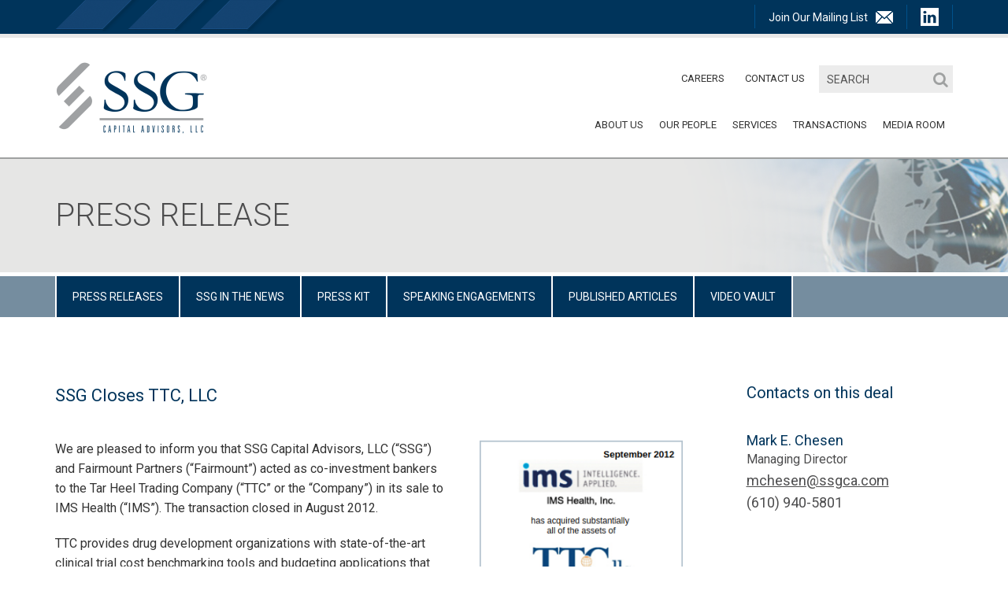

--- FILE ---
content_type: text/html; charset=UTF-8
request_url: https://www.ssgca.com/press-release/ssg-closes-ttc-llc/
body_size: 3980
content:
<!doctype html><html lang="en-US"><head><meta charset="UTF-8"><meta name="viewport" content="width=device-width, initial-scale=1"><link rel="profile" href="https://gmpg.org/xfn/11"><link media="all" href="https://www.ssgca.com/wp-content/cache/autoptimize/css/autoptimize_9e11ec82b6a286e6728cb956088da634.css" rel="stylesheet"><title>SSG Closes TTC, LLC &#8211; SSG Capital Advisors, LLC</title><meta name='robots' content='max-image-preview:large' /><link rel="alternate" type="application/rss+xml" title="SSG Capital Advisors, LLC &raquo; Feed" href="https://www.ssgca.com/feed/" /><link rel="https://api.w.org/" href="https://www.ssgca.com/wp-json/" /><link rel="canonical" href="https://www.ssgca.com/press-release/ssg-closes-ttc-llc/" /><link rel="alternate" title="oEmbed (JSON)" type="application/json+oembed" href="https://www.ssgca.com/wp-json/oembed/1.0/embed?url=https%3A%2F%2Fwww.ssgca.com%2Fpress-release%2Fssg-closes-ttc-llc%2F" /><link rel="alternate" title="oEmbed (XML)" type="text/xml+oembed" href="https://www.ssgca.com/wp-json/oembed/1.0/embed?url=https%3A%2F%2Fwww.ssgca.com%2Fpress-release%2Fssg-closes-ttc-llc%2F&#038;format=xml" /><link rel="icon" href="https://www.ssgca.com/wp-content/uploads/2020/11/favicon-91x150.png" sizes="32x32" /><link rel="icon" href="https://www.ssgca.com/wp-content/uploads/2020/11/favicon.png" sizes="192x192" /><link rel="apple-touch-icon" href="https://www.ssgca.com/wp-content/uploads/2020/11/favicon.png" /><meta name="msapplication-TileImage" content="https://www.ssgca.com/wp-content/uploads/2020/11/favicon.png" /></head><body data-rsssl=1 class="press-release-template-default single single-press-release postid-1377"><header class="header"><div class="header-top"><div class="container"><div class="topbar"><ul><li><a target="_blank" href="https://ssgca.com/join-ssg-email-list/"><span>Join Our Mailing List</span><img src="https://www.ssgca.com/wp-content/themes/ssgca/images/icon-mail.png" alt="Mail icon"></a></li><li><a target="_blank" href="https://www.linkedin.com/company/ssg-capital-advisors-llc"><img src="https://www.ssgca.com/wp-content/themes/ssgca/images/icon-linkedin.png" alt="Linkedin icon"></a></li></ul></div></div></div><div class="header-main"><div class="container"><div class="row"><div class="col-sm-3 col-md-2 col-lg-3 header-logo"><div class="logo"> <a href="https://www.ssgca.com"> <img src="https://www.ssgca.com/wp-content/uploads/2020/03/SSG_Logo.png" alt="SSGCA Logo" style="max-width:195px!important;"> </a></div></div><div class="col-sm-9 col-md-10 col-lg-9 header-nav"><div class="m-menu"> <span></span> <span></span> <span></span></div><div class="header-right"><div class="right-top"><div class="search-box"><form class="search-form" action="https://www.ssgca.com/" method="get"> <input type="text" name="s" class="h-search" id="search" placeholder="SEARCH" /> <button type="submit" class="h-submit"> <i class="fa fa-search"></i> </button></form></div><div class="small-navbar"><div class="menu-top-sub-menu-container"><ul id="menu-top-sub-menu" class="nav"><li id="menu-item-4893" class="menu-item menu-item-type-post_type menu-item-object-page menu-item-4893"><a href="https://www.ssgca.com/our-people/">Our People</a></li><li id="menu-item-3619" class="menu-item menu-item-type-post_type menu-item-object-page menu-item-3619"><a href="https://www.ssgca.com/careers/">Careers</a></li><li id="menu-item-3616" class="menu-item menu-item-type-post_type menu-item-object-page menu-item-3616"><a href="https://www.ssgca.com/contact_us/">Contact Us</a></li></ul></div></div></div><nav class="navbar"><div class="menu-top-menu-container"><ul id="menu-top-menu" class="nav"><li id="menu-item-68" class="menu-item menu-item-type-custom menu-item-object-custom menu-item-has-children menu-item-68"><a href="https://www.ssgca.com/about_us/">ABOUT US</a><ul class="sub-menu"><li id="menu-item-69" class="menu-item menu-item-type-post_type menu-item-object-page menu-item-69"><a href="https://www.ssgca.com/about_us/">About Us</a></li><li id="menu-item-72" class="menu-item menu-item-type-post_type menu-item-object-page menu-item-72"><a href="https://www.ssgca.com/history/">History</a></li><li id="menu-item-71" class="menu-item menu-item-type-post_type menu-item-object-page menu-item-71"><a href="https://www.ssgca.com/our-approach/">Our Approach</a></li></ul></li><li id="menu-item-75" class="menu-item menu-item-type-post_type menu-item-object-page menu-item-75"><a href="https://www.ssgca.com/our-people/">Our People</a></li><li id="menu-item-76" class="menu-item menu-item-type-custom menu-item-object-custom menu-item-has-children menu-item-76"><a href="https://www.ssgca.com/investment_banking_services/">SERVICES</a><ul class="sub-menu"><li id="menu-item-81" class="menu-item menu-item-type-post_type menu-item-object-page menu-item-81"><a href="https://www.ssgca.com/mergers_acquisitions/">Mergers &#038; Acquisitions</a></li><li id="menu-item-80" class="menu-item menu-item-type-post_type menu-item-object-page menu-item-80"><a href="https://www.ssgca.com/private_placement/">Private Placements</a></li><li id="menu-item-79" class="menu-item menu-item-type-post_type menu-item-object-page menu-item-79"><a href="https://www.ssgca.com/financial_restructurings/">Financial Restructurings</a></li><li id="menu-item-78" class="menu-item menu-item-type-post_type menu-item-object-page menu-item-78"><a href="https://www.ssgca.com/valuations/">Valuations</a></li></ul></li><li id="menu-item-83" class="menu-item menu-item-type-post_type menu-item-object-page menu-item-83"><a href="https://www.ssgca.com/client_transactions/">TRANSACTIONS</a></li><li id="menu-item-84" class="menu-item menu-item-type-custom menu-item-object-custom menu-item-has-children menu-item-84"><a href="https://www.ssgca.com/press_releases/">MEDIA ROOM</a><ul class="sub-menu"><li id="menu-item-90" class="menu-item menu-item-type-post_type menu-item-object-page menu-item-90"><a href="https://www.ssgca.com/press_releases/">Press Releases</a></li><li id="menu-item-89" class="menu-item menu-item-type-post_type menu-item-object-page current_page_parent menu-item-89"><a href="https://www.ssgca.com/news/">SSG in the News</a></li><li id="menu-item-88" class="menu-item menu-item-type-post_type menu-item-object-page menu-item-88"><a href="https://www.ssgca.com/press-kit/">Press Kit</a></li><li id="menu-item-87" class="menu-item menu-item-type-post_type menu-item-object-page menu-item-87"><a href="https://www.ssgca.com/speaking_engagements/">Speaking Engagements</a></li><li id="menu-item-86" class="menu-item menu-item-type-post_type menu-item-object-page menu-item-86"><a href="https://www.ssgca.com/published_articles/">Published Articles</a></li><li id="menu-item-85" class="menu-item menu-item-type-post_type menu-item-object-page menu-item-85"><a href="https://www.ssgca.com/video-vault/">Video Vault</a></li></ul></li></ul></div></nav></div></div></div></div></div></header><section class="main-content"><div class="inner-banner"><div class="container"><h2>Press Release</h2></div></div><div class="secondary-nav"><div class="container"><div class="menu-media-room-menu-container"><ul id="menu-media-room-menu" class="menu"><li id="menu-item-265" class="menu-item menu-item-type-post_type menu-item-object-page menu-item-265"><a href="https://www.ssgca.com/press_releases/">Press Releases</a></li><li id="menu-item-266" class="menu-item menu-item-type-post_type menu-item-object-page current_page_parent menu-item-266"><a href="https://www.ssgca.com/news/">SSG in the News</a></li><li id="menu-item-270" class="menu-item menu-item-type-post_type menu-item-object-page menu-item-270"><a href="https://www.ssgca.com/press-kit/">Press Kit</a></li><li id="menu-item-269" class="menu-item menu-item-type-post_type menu-item-object-page menu-item-269"><a href="https://www.ssgca.com/speaking_engagements/">Speaking Engagements</a></li><li id="menu-item-268" class="menu-item menu-item-type-post_type menu-item-object-page menu-item-268"><a href="https://www.ssgca.com/published_articles/">Published Articles</a></li><li id="menu-item-267" class="menu-item menu-item-type-post_type menu-item-object-page menu-item-267"><a href="https://www.ssgca.com/video-vault/">Video Vault</a></li></ul></div></div></div><div class="inner-content-section two-column"><div class="container"><div class="row"><div class="col-sm-7 col-md-8 col-lg-9"><div class="left-content wow fadeInUp"><div class="article-detail-row"><h4>SSG Closes TTC, LLC</h4><div class="article-dec"> <img class="press-ft-img" src="https://www.ssgca.com/wp-content/uploads/2018/08/SSG-Closes-TTC.png" alt="press-release-featured-image"><p>We are pleased to inform you that SSG Capital Advisors, LLC (&#8220;SSG&#8221;) and Fairmount Partners (&#8220;Fairmount&#8221;) acted as co-investment bankers to the Tar Heel Trading Company (&#8220;TTC&#8221; or the &#8220;Company&#8221;) in its sale to IMS Health (&#8220;IMS&#8221;). The transaction closed in August 2012.</p><p>TTC provides drug development organizations with state-of-the-art clinical trial cost benchmarking tools and budgeting applications that are critical to achieving more cost-effective clinical trials. TTC provides its subscribers, consisting of pharmaceutical, biotechnology and medical device companies, as well as clinical research organizations, with access to the most comprehensive set of structured clinical trial cost benchmarking data available in the market. TTC&#8217;s data enable subscribers to review and compare their respective clinical trial requirements and budgets against similar, final negotiated clinical trial cost components and budgets for clinical trials conducted by industry peers.</p><p>TTC is a highly profitable, privately held business and retained SSG and Fairmount to facilitate the exploration of its strategic alternatives, including the sale of the Company. After receiving a strong reception from both strategic and financial investors, TTC was acquired by IMS, a leading provider of information, services and technology for the healthcare industry. IMS plans to integrate its evidence-based, anonymized patient and treatment outcomes insights with TTC&#8217;s comprehensive cost data drawn from organizations that conduct nearly 80% of all commercial clinical studies. The transaction provides TTC with strategic resources to support its growth initiatives and allows TTC&#8217;s owner the opportunity to pursue other business initiatives.</p><p>If you would like to learn more about SSG or inquire about the TTC transaction, please contact one of the SSG deal team members.</p><p>About SSG Capital Advisors, LLC<br /> SSG Capital Advisors, LLC (&#8220;SSG&#8221;) is a leading independent boutique investment bank that assists middle market companies, as well as their stakeholders, in completing healthy and special situation transactions. As a specialist in mergers and acquisitions, financial advisory, capital raises, financial restructurings and complex valuations, we offer the expertise our clients need in today&#8217;s complex and fast-moving financial markets. As a partner-owned firm with a clear focus, we offer the personal attention of our senior partners, entrepreneurial spirit and agility in the marketplace that middle-market businesses require. Since 2001, SSG has successfully completed over 200 investment banking assignments on behalf of clients in North America and Europe.</p></div></div></div></div><div class="col-sm-5 col-md-4 col-lg-3 sidebar wow fadeInUp"><div class="sidebar-team"><div class="sidebar-team-info article-widget"><h4>Contacts on this deal</h4><ul class="sidebar_team_list"><li><a href="https://www.ssgca.com/our_people/mark-e-chesen/"><h5>Mark E. Chesen</h5><span>Managing Director</span></a><a class="t_email" href="mailto:mchesen@ssgca.com">mchesen@ssgca.com</a><a class="t_phone" href="tel:(610) 940-5801">(610) 940-5801</a></li></ul></div></div></div></div></div></div></section><footer class="footer"><div class="container"><div class="footer-nav"><div class="row"><div class="col-sm-6 col-md-3 footer-col"><section id="text-6" class="widget widget_text"><div class="textwidget"><p>Copyright 2025.<br /> SSG Capital Advisors, LLC.</p><p>All Rights Reserved</p><p>Securities offered through SSG Capital Advisors, LLC.<br /> <a href="http://www.sipc.org/"><u>Member SIPC</u></a> | <a href="http://www.finra.org/"><u>Member FINRA</u></a>, all other transactions effectuated through SSG Advisors LLC</p><p>Check the background of this investment professional on <a href="https://brokercheck.finra.org/firm/summary/150750" target="_blank" rel="noopener"><u>FINRA&#8217;s BrokerCheck</u> »</a></p></div></section></div><div class="col-sm-6 col-md-3 footer-col"><section id="text-7" class="widget widget_text"><h6 class="widget-title">Philadelphia</h6><div class="textwidget"><address>300 Barr Harbor Drive, Suite 420<br /> West Conshohocken, PA<br /> 19428</p> </address></div></section></div><div class="col-sm-6 col-md-3 footer-col"><section id="text-8" class="widget widget_text"><h6 class="widget-title">&nbsp;</h6><div class="textwidget"><p>Phone: <a href="tel:(610) 940-1094">(610) 940-1094</a><br /> Fax: <a href="tel:(610) 940-4719">(610) 940-4719</a></p></div></section></div><div class="col-sm-6 col-md-4 footer-m"><section id="nav_menu-2" class="widget widget_nav_menu"><h6 class="widget-title">Sitemap</h6><div class="menu-sitemap-footer-menu-container"><ul id="menu-sitemap-footer-menu" class="menu"><li id="menu-item-112" class="menu-item menu-item-type-post_type menu-item-object-page menu-item-home menu-item-112"><a href="https://www.ssgca.com/">Home</a></li><li id="menu-item-113" class="menu-item menu-item-type-post_type menu-item-object-page menu-item-113"><a href="https://www.ssgca.com/about_us/">About</a></li><li id="menu-item-114" class="menu-item menu-item-type-post_type menu-item-object-page menu-item-114"><a href="https://www.ssgca.com/our-people/">Our People</a></li><li id="menu-item-386" class="menu-item menu-item-type-post_type menu-item-object-page menu-item-386"><a href="https://www.ssgca.com/investment_banking_services/">Investment Banking Services</a></li><li id="menu-item-116" class="menu-item menu-item-type-post_type menu-item-object-page menu-item-116"><a href="https://www.ssgca.com/client_transactions/">Client Transactions</a></li><li id="menu-item-3669" class="menu-item menu-item-type-post_type menu-item-object-page menu-item-3669"><a href="https://www.ssgca.com/press_releases/">Media Room</a></li><li id="menu-item-118" class="menu-item menu-item-type-post_type menu-item-object-page menu-item-118"><a href="https://www.ssgca.com/contact_us/">Contact Us</a></li><li id="menu-item-3668" class="menu-item menu-item-type-post_type menu-item-object-page menu-item-3668"><a href="https://www.ssgca.com/careers/">Careers</a></li><li id="menu-item-3667" class="menu-item menu-item-type-post_type menu-item-object-page menu-item-3667"><a href="https://www.ssgca.com/disclosures/">Disclosures</a></li></ul></div></section></div></div></div></div></footer> <script type="text/javascript" src="https://www.ssgca.com/wp-includes/js/dist/hooks.min.js?ver=4d63a3d491d11ffd8ac6" id="wp-hooks-js"></script> <script type="text/javascript" src="https://www.ssgca.com/wp-includes/js/dist/i18n.min.js?ver=5e580eb46a90c2b997e6" id="wp-i18n-js"></script> <script type="text/javascript" id="wp-i18n-js-after">wp.i18n.setLocaleData( { 'text direction\u0004ltr': [ 'ltr' ] } );</script> <script type="text/javascript" id="contact-form-7-js-before">var wpcf7 = {
    "api": {
        "root": "https:\/\/www.ssgca.com\/wp-json\/",
        "namespace": "contact-form-7\/v1"
    },
    "cached": 1
};</script> <script type="text/javascript" src="https://www.google.com/recaptcha/api.js?render=6LcLlK4UAAAAAHvItCerMUffuPdT4LNt2zAK9NnN&amp;ver=3.0" id="google-recaptcha-js"></script> <script type="text/javascript" src="https://www.ssgca.com/wp-includes/js/dist/vendor/wp-polyfill.min.js?ver=3.15.0" id="wp-polyfill-js"></script> <script type="text/javascript" id="wpcf7-recaptcha-js-before">var wpcf7_recaptcha = {
    "sitekey": "6LcLlK4UAAAAAHvItCerMUffuPdT4LNt2zAK9NnN",
    "actions": {
        "homepage": "homepage",
        "contactform": "contactform"
    }
};</script> <script defer src="https://www.ssgca.com/wp-content/cache/autoptimize/js/autoptimize_b50f73779dda7383606fc15f495c3d34.js"></script></body></html><!-- Cache Enabler by KeyCDN @ Thu, 22 Jan 2026 14:37:48 GMT (https-index.html) -->

--- FILE ---
content_type: text/html; charset=utf-8
request_url: https://www.google.com/recaptcha/api2/anchor?ar=1&k=6LcLlK4UAAAAAHvItCerMUffuPdT4LNt2zAK9NnN&co=aHR0cHM6Ly93d3cuc3NnY2EuY29tOjQ0Mw..&hl=en&v=PoyoqOPhxBO7pBk68S4YbpHZ&size=invisible&anchor-ms=20000&execute-ms=30000&cb=k5nnl4l3e4n
body_size: 48628
content:
<!DOCTYPE HTML><html dir="ltr" lang="en"><head><meta http-equiv="Content-Type" content="text/html; charset=UTF-8">
<meta http-equiv="X-UA-Compatible" content="IE=edge">
<title>reCAPTCHA</title>
<style type="text/css">
/* cyrillic-ext */
@font-face {
  font-family: 'Roboto';
  font-style: normal;
  font-weight: 400;
  font-stretch: 100%;
  src: url(//fonts.gstatic.com/s/roboto/v48/KFO7CnqEu92Fr1ME7kSn66aGLdTylUAMa3GUBHMdazTgWw.woff2) format('woff2');
  unicode-range: U+0460-052F, U+1C80-1C8A, U+20B4, U+2DE0-2DFF, U+A640-A69F, U+FE2E-FE2F;
}
/* cyrillic */
@font-face {
  font-family: 'Roboto';
  font-style: normal;
  font-weight: 400;
  font-stretch: 100%;
  src: url(//fonts.gstatic.com/s/roboto/v48/KFO7CnqEu92Fr1ME7kSn66aGLdTylUAMa3iUBHMdazTgWw.woff2) format('woff2');
  unicode-range: U+0301, U+0400-045F, U+0490-0491, U+04B0-04B1, U+2116;
}
/* greek-ext */
@font-face {
  font-family: 'Roboto';
  font-style: normal;
  font-weight: 400;
  font-stretch: 100%;
  src: url(//fonts.gstatic.com/s/roboto/v48/KFO7CnqEu92Fr1ME7kSn66aGLdTylUAMa3CUBHMdazTgWw.woff2) format('woff2');
  unicode-range: U+1F00-1FFF;
}
/* greek */
@font-face {
  font-family: 'Roboto';
  font-style: normal;
  font-weight: 400;
  font-stretch: 100%;
  src: url(//fonts.gstatic.com/s/roboto/v48/KFO7CnqEu92Fr1ME7kSn66aGLdTylUAMa3-UBHMdazTgWw.woff2) format('woff2');
  unicode-range: U+0370-0377, U+037A-037F, U+0384-038A, U+038C, U+038E-03A1, U+03A3-03FF;
}
/* math */
@font-face {
  font-family: 'Roboto';
  font-style: normal;
  font-weight: 400;
  font-stretch: 100%;
  src: url(//fonts.gstatic.com/s/roboto/v48/KFO7CnqEu92Fr1ME7kSn66aGLdTylUAMawCUBHMdazTgWw.woff2) format('woff2');
  unicode-range: U+0302-0303, U+0305, U+0307-0308, U+0310, U+0312, U+0315, U+031A, U+0326-0327, U+032C, U+032F-0330, U+0332-0333, U+0338, U+033A, U+0346, U+034D, U+0391-03A1, U+03A3-03A9, U+03B1-03C9, U+03D1, U+03D5-03D6, U+03F0-03F1, U+03F4-03F5, U+2016-2017, U+2034-2038, U+203C, U+2040, U+2043, U+2047, U+2050, U+2057, U+205F, U+2070-2071, U+2074-208E, U+2090-209C, U+20D0-20DC, U+20E1, U+20E5-20EF, U+2100-2112, U+2114-2115, U+2117-2121, U+2123-214F, U+2190, U+2192, U+2194-21AE, U+21B0-21E5, U+21F1-21F2, U+21F4-2211, U+2213-2214, U+2216-22FF, U+2308-230B, U+2310, U+2319, U+231C-2321, U+2336-237A, U+237C, U+2395, U+239B-23B7, U+23D0, U+23DC-23E1, U+2474-2475, U+25AF, U+25B3, U+25B7, U+25BD, U+25C1, U+25CA, U+25CC, U+25FB, U+266D-266F, U+27C0-27FF, U+2900-2AFF, U+2B0E-2B11, U+2B30-2B4C, U+2BFE, U+3030, U+FF5B, U+FF5D, U+1D400-1D7FF, U+1EE00-1EEFF;
}
/* symbols */
@font-face {
  font-family: 'Roboto';
  font-style: normal;
  font-weight: 400;
  font-stretch: 100%;
  src: url(//fonts.gstatic.com/s/roboto/v48/KFO7CnqEu92Fr1ME7kSn66aGLdTylUAMaxKUBHMdazTgWw.woff2) format('woff2');
  unicode-range: U+0001-000C, U+000E-001F, U+007F-009F, U+20DD-20E0, U+20E2-20E4, U+2150-218F, U+2190, U+2192, U+2194-2199, U+21AF, U+21E6-21F0, U+21F3, U+2218-2219, U+2299, U+22C4-22C6, U+2300-243F, U+2440-244A, U+2460-24FF, U+25A0-27BF, U+2800-28FF, U+2921-2922, U+2981, U+29BF, U+29EB, U+2B00-2BFF, U+4DC0-4DFF, U+FFF9-FFFB, U+10140-1018E, U+10190-1019C, U+101A0, U+101D0-101FD, U+102E0-102FB, U+10E60-10E7E, U+1D2C0-1D2D3, U+1D2E0-1D37F, U+1F000-1F0FF, U+1F100-1F1AD, U+1F1E6-1F1FF, U+1F30D-1F30F, U+1F315, U+1F31C, U+1F31E, U+1F320-1F32C, U+1F336, U+1F378, U+1F37D, U+1F382, U+1F393-1F39F, U+1F3A7-1F3A8, U+1F3AC-1F3AF, U+1F3C2, U+1F3C4-1F3C6, U+1F3CA-1F3CE, U+1F3D4-1F3E0, U+1F3ED, U+1F3F1-1F3F3, U+1F3F5-1F3F7, U+1F408, U+1F415, U+1F41F, U+1F426, U+1F43F, U+1F441-1F442, U+1F444, U+1F446-1F449, U+1F44C-1F44E, U+1F453, U+1F46A, U+1F47D, U+1F4A3, U+1F4B0, U+1F4B3, U+1F4B9, U+1F4BB, U+1F4BF, U+1F4C8-1F4CB, U+1F4D6, U+1F4DA, U+1F4DF, U+1F4E3-1F4E6, U+1F4EA-1F4ED, U+1F4F7, U+1F4F9-1F4FB, U+1F4FD-1F4FE, U+1F503, U+1F507-1F50B, U+1F50D, U+1F512-1F513, U+1F53E-1F54A, U+1F54F-1F5FA, U+1F610, U+1F650-1F67F, U+1F687, U+1F68D, U+1F691, U+1F694, U+1F698, U+1F6AD, U+1F6B2, U+1F6B9-1F6BA, U+1F6BC, U+1F6C6-1F6CF, U+1F6D3-1F6D7, U+1F6E0-1F6EA, U+1F6F0-1F6F3, U+1F6F7-1F6FC, U+1F700-1F7FF, U+1F800-1F80B, U+1F810-1F847, U+1F850-1F859, U+1F860-1F887, U+1F890-1F8AD, U+1F8B0-1F8BB, U+1F8C0-1F8C1, U+1F900-1F90B, U+1F93B, U+1F946, U+1F984, U+1F996, U+1F9E9, U+1FA00-1FA6F, U+1FA70-1FA7C, U+1FA80-1FA89, U+1FA8F-1FAC6, U+1FACE-1FADC, U+1FADF-1FAE9, U+1FAF0-1FAF8, U+1FB00-1FBFF;
}
/* vietnamese */
@font-face {
  font-family: 'Roboto';
  font-style: normal;
  font-weight: 400;
  font-stretch: 100%;
  src: url(//fonts.gstatic.com/s/roboto/v48/KFO7CnqEu92Fr1ME7kSn66aGLdTylUAMa3OUBHMdazTgWw.woff2) format('woff2');
  unicode-range: U+0102-0103, U+0110-0111, U+0128-0129, U+0168-0169, U+01A0-01A1, U+01AF-01B0, U+0300-0301, U+0303-0304, U+0308-0309, U+0323, U+0329, U+1EA0-1EF9, U+20AB;
}
/* latin-ext */
@font-face {
  font-family: 'Roboto';
  font-style: normal;
  font-weight: 400;
  font-stretch: 100%;
  src: url(//fonts.gstatic.com/s/roboto/v48/KFO7CnqEu92Fr1ME7kSn66aGLdTylUAMa3KUBHMdazTgWw.woff2) format('woff2');
  unicode-range: U+0100-02BA, U+02BD-02C5, U+02C7-02CC, U+02CE-02D7, U+02DD-02FF, U+0304, U+0308, U+0329, U+1D00-1DBF, U+1E00-1E9F, U+1EF2-1EFF, U+2020, U+20A0-20AB, U+20AD-20C0, U+2113, U+2C60-2C7F, U+A720-A7FF;
}
/* latin */
@font-face {
  font-family: 'Roboto';
  font-style: normal;
  font-weight: 400;
  font-stretch: 100%;
  src: url(//fonts.gstatic.com/s/roboto/v48/KFO7CnqEu92Fr1ME7kSn66aGLdTylUAMa3yUBHMdazQ.woff2) format('woff2');
  unicode-range: U+0000-00FF, U+0131, U+0152-0153, U+02BB-02BC, U+02C6, U+02DA, U+02DC, U+0304, U+0308, U+0329, U+2000-206F, U+20AC, U+2122, U+2191, U+2193, U+2212, U+2215, U+FEFF, U+FFFD;
}
/* cyrillic-ext */
@font-face {
  font-family: 'Roboto';
  font-style: normal;
  font-weight: 500;
  font-stretch: 100%;
  src: url(//fonts.gstatic.com/s/roboto/v48/KFO7CnqEu92Fr1ME7kSn66aGLdTylUAMa3GUBHMdazTgWw.woff2) format('woff2');
  unicode-range: U+0460-052F, U+1C80-1C8A, U+20B4, U+2DE0-2DFF, U+A640-A69F, U+FE2E-FE2F;
}
/* cyrillic */
@font-face {
  font-family: 'Roboto';
  font-style: normal;
  font-weight: 500;
  font-stretch: 100%;
  src: url(//fonts.gstatic.com/s/roboto/v48/KFO7CnqEu92Fr1ME7kSn66aGLdTylUAMa3iUBHMdazTgWw.woff2) format('woff2');
  unicode-range: U+0301, U+0400-045F, U+0490-0491, U+04B0-04B1, U+2116;
}
/* greek-ext */
@font-face {
  font-family: 'Roboto';
  font-style: normal;
  font-weight: 500;
  font-stretch: 100%;
  src: url(//fonts.gstatic.com/s/roboto/v48/KFO7CnqEu92Fr1ME7kSn66aGLdTylUAMa3CUBHMdazTgWw.woff2) format('woff2');
  unicode-range: U+1F00-1FFF;
}
/* greek */
@font-face {
  font-family: 'Roboto';
  font-style: normal;
  font-weight: 500;
  font-stretch: 100%;
  src: url(//fonts.gstatic.com/s/roboto/v48/KFO7CnqEu92Fr1ME7kSn66aGLdTylUAMa3-UBHMdazTgWw.woff2) format('woff2');
  unicode-range: U+0370-0377, U+037A-037F, U+0384-038A, U+038C, U+038E-03A1, U+03A3-03FF;
}
/* math */
@font-face {
  font-family: 'Roboto';
  font-style: normal;
  font-weight: 500;
  font-stretch: 100%;
  src: url(//fonts.gstatic.com/s/roboto/v48/KFO7CnqEu92Fr1ME7kSn66aGLdTylUAMawCUBHMdazTgWw.woff2) format('woff2');
  unicode-range: U+0302-0303, U+0305, U+0307-0308, U+0310, U+0312, U+0315, U+031A, U+0326-0327, U+032C, U+032F-0330, U+0332-0333, U+0338, U+033A, U+0346, U+034D, U+0391-03A1, U+03A3-03A9, U+03B1-03C9, U+03D1, U+03D5-03D6, U+03F0-03F1, U+03F4-03F5, U+2016-2017, U+2034-2038, U+203C, U+2040, U+2043, U+2047, U+2050, U+2057, U+205F, U+2070-2071, U+2074-208E, U+2090-209C, U+20D0-20DC, U+20E1, U+20E5-20EF, U+2100-2112, U+2114-2115, U+2117-2121, U+2123-214F, U+2190, U+2192, U+2194-21AE, U+21B0-21E5, U+21F1-21F2, U+21F4-2211, U+2213-2214, U+2216-22FF, U+2308-230B, U+2310, U+2319, U+231C-2321, U+2336-237A, U+237C, U+2395, U+239B-23B7, U+23D0, U+23DC-23E1, U+2474-2475, U+25AF, U+25B3, U+25B7, U+25BD, U+25C1, U+25CA, U+25CC, U+25FB, U+266D-266F, U+27C0-27FF, U+2900-2AFF, U+2B0E-2B11, U+2B30-2B4C, U+2BFE, U+3030, U+FF5B, U+FF5D, U+1D400-1D7FF, U+1EE00-1EEFF;
}
/* symbols */
@font-face {
  font-family: 'Roboto';
  font-style: normal;
  font-weight: 500;
  font-stretch: 100%;
  src: url(//fonts.gstatic.com/s/roboto/v48/KFO7CnqEu92Fr1ME7kSn66aGLdTylUAMaxKUBHMdazTgWw.woff2) format('woff2');
  unicode-range: U+0001-000C, U+000E-001F, U+007F-009F, U+20DD-20E0, U+20E2-20E4, U+2150-218F, U+2190, U+2192, U+2194-2199, U+21AF, U+21E6-21F0, U+21F3, U+2218-2219, U+2299, U+22C4-22C6, U+2300-243F, U+2440-244A, U+2460-24FF, U+25A0-27BF, U+2800-28FF, U+2921-2922, U+2981, U+29BF, U+29EB, U+2B00-2BFF, U+4DC0-4DFF, U+FFF9-FFFB, U+10140-1018E, U+10190-1019C, U+101A0, U+101D0-101FD, U+102E0-102FB, U+10E60-10E7E, U+1D2C0-1D2D3, U+1D2E0-1D37F, U+1F000-1F0FF, U+1F100-1F1AD, U+1F1E6-1F1FF, U+1F30D-1F30F, U+1F315, U+1F31C, U+1F31E, U+1F320-1F32C, U+1F336, U+1F378, U+1F37D, U+1F382, U+1F393-1F39F, U+1F3A7-1F3A8, U+1F3AC-1F3AF, U+1F3C2, U+1F3C4-1F3C6, U+1F3CA-1F3CE, U+1F3D4-1F3E0, U+1F3ED, U+1F3F1-1F3F3, U+1F3F5-1F3F7, U+1F408, U+1F415, U+1F41F, U+1F426, U+1F43F, U+1F441-1F442, U+1F444, U+1F446-1F449, U+1F44C-1F44E, U+1F453, U+1F46A, U+1F47D, U+1F4A3, U+1F4B0, U+1F4B3, U+1F4B9, U+1F4BB, U+1F4BF, U+1F4C8-1F4CB, U+1F4D6, U+1F4DA, U+1F4DF, U+1F4E3-1F4E6, U+1F4EA-1F4ED, U+1F4F7, U+1F4F9-1F4FB, U+1F4FD-1F4FE, U+1F503, U+1F507-1F50B, U+1F50D, U+1F512-1F513, U+1F53E-1F54A, U+1F54F-1F5FA, U+1F610, U+1F650-1F67F, U+1F687, U+1F68D, U+1F691, U+1F694, U+1F698, U+1F6AD, U+1F6B2, U+1F6B9-1F6BA, U+1F6BC, U+1F6C6-1F6CF, U+1F6D3-1F6D7, U+1F6E0-1F6EA, U+1F6F0-1F6F3, U+1F6F7-1F6FC, U+1F700-1F7FF, U+1F800-1F80B, U+1F810-1F847, U+1F850-1F859, U+1F860-1F887, U+1F890-1F8AD, U+1F8B0-1F8BB, U+1F8C0-1F8C1, U+1F900-1F90B, U+1F93B, U+1F946, U+1F984, U+1F996, U+1F9E9, U+1FA00-1FA6F, U+1FA70-1FA7C, U+1FA80-1FA89, U+1FA8F-1FAC6, U+1FACE-1FADC, U+1FADF-1FAE9, U+1FAF0-1FAF8, U+1FB00-1FBFF;
}
/* vietnamese */
@font-face {
  font-family: 'Roboto';
  font-style: normal;
  font-weight: 500;
  font-stretch: 100%;
  src: url(//fonts.gstatic.com/s/roboto/v48/KFO7CnqEu92Fr1ME7kSn66aGLdTylUAMa3OUBHMdazTgWw.woff2) format('woff2');
  unicode-range: U+0102-0103, U+0110-0111, U+0128-0129, U+0168-0169, U+01A0-01A1, U+01AF-01B0, U+0300-0301, U+0303-0304, U+0308-0309, U+0323, U+0329, U+1EA0-1EF9, U+20AB;
}
/* latin-ext */
@font-face {
  font-family: 'Roboto';
  font-style: normal;
  font-weight: 500;
  font-stretch: 100%;
  src: url(//fonts.gstatic.com/s/roboto/v48/KFO7CnqEu92Fr1ME7kSn66aGLdTylUAMa3KUBHMdazTgWw.woff2) format('woff2');
  unicode-range: U+0100-02BA, U+02BD-02C5, U+02C7-02CC, U+02CE-02D7, U+02DD-02FF, U+0304, U+0308, U+0329, U+1D00-1DBF, U+1E00-1E9F, U+1EF2-1EFF, U+2020, U+20A0-20AB, U+20AD-20C0, U+2113, U+2C60-2C7F, U+A720-A7FF;
}
/* latin */
@font-face {
  font-family: 'Roboto';
  font-style: normal;
  font-weight: 500;
  font-stretch: 100%;
  src: url(//fonts.gstatic.com/s/roboto/v48/KFO7CnqEu92Fr1ME7kSn66aGLdTylUAMa3yUBHMdazQ.woff2) format('woff2');
  unicode-range: U+0000-00FF, U+0131, U+0152-0153, U+02BB-02BC, U+02C6, U+02DA, U+02DC, U+0304, U+0308, U+0329, U+2000-206F, U+20AC, U+2122, U+2191, U+2193, U+2212, U+2215, U+FEFF, U+FFFD;
}
/* cyrillic-ext */
@font-face {
  font-family: 'Roboto';
  font-style: normal;
  font-weight: 900;
  font-stretch: 100%;
  src: url(//fonts.gstatic.com/s/roboto/v48/KFO7CnqEu92Fr1ME7kSn66aGLdTylUAMa3GUBHMdazTgWw.woff2) format('woff2');
  unicode-range: U+0460-052F, U+1C80-1C8A, U+20B4, U+2DE0-2DFF, U+A640-A69F, U+FE2E-FE2F;
}
/* cyrillic */
@font-face {
  font-family: 'Roboto';
  font-style: normal;
  font-weight: 900;
  font-stretch: 100%;
  src: url(//fonts.gstatic.com/s/roboto/v48/KFO7CnqEu92Fr1ME7kSn66aGLdTylUAMa3iUBHMdazTgWw.woff2) format('woff2');
  unicode-range: U+0301, U+0400-045F, U+0490-0491, U+04B0-04B1, U+2116;
}
/* greek-ext */
@font-face {
  font-family: 'Roboto';
  font-style: normal;
  font-weight: 900;
  font-stretch: 100%;
  src: url(//fonts.gstatic.com/s/roboto/v48/KFO7CnqEu92Fr1ME7kSn66aGLdTylUAMa3CUBHMdazTgWw.woff2) format('woff2');
  unicode-range: U+1F00-1FFF;
}
/* greek */
@font-face {
  font-family: 'Roboto';
  font-style: normal;
  font-weight: 900;
  font-stretch: 100%;
  src: url(//fonts.gstatic.com/s/roboto/v48/KFO7CnqEu92Fr1ME7kSn66aGLdTylUAMa3-UBHMdazTgWw.woff2) format('woff2');
  unicode-range: U+0370-0377, U+037A-037F, U+0384-038A, U+038C, U+038E-03A1, U+03A3-03FF;
}
/* math */
@font-face {
  font-family: 'Roboto';
  font-style: normal;
  font-weight: 900;
  font-stretch: 100%;
  src: url(//fonts.gstatic.com/s/roboto/v48/KFO7CnqEu92Fr1ME7kSn66aGLdTylUAMawCUBHMdazTgWw.woff2) format('woff2');
  unicode-range: U+0302-0303, U+0305, U+0307-0308, U+0310, U+0312, U+0315, U+031A, U+0326-0327, U+032C, U+032F-0330, U+0332-0333, U+0338, U+033A, U+0346, U+034D, U+0391-03A1, U+03A3-03A9, U+03B1-03C9, U+03D1, U+03D5-03D6, U+03F0-03F1, U+03F4-03F5, U+2016-2017, U+2034-2038, U+203C, U+2040, U+2043, U+2047, U+2050, U+2057, U+205F, U+2070-2071, U+2074-208E, U+2090-209C, U+20D0-20DC, U+20E1, U+20E5-20EF, U+2100-2112, U+2114-2115, U+2117-2121, U+2123-214F, U+2190, U+2192, U+2194-21AE, U+21B0-21E5, U+21F1-21F2, U+21F4-2211, U+2213-2214, U+2216-22FF, U+2308-230B, U+2310, U+2319, U+231C-2321, U+2336-237A, U+237C, U+2395, U+239B-23B7, U+23D0, U+23DC-23E1, U+2474-2475, U+25AF, U+25B3, U+25B7, U+25BD, U+25C1, U+25CA, U+25CC, U+25FB, U+266D-266F, U+27C0-27FF, U+2900-2AFF, U+2B0E-2B11, U+2B30-2B4C, U+2BFE, U+3030, U+FF5B, U+FF5D, U+1D400-1D7FF, U+1EE00-1EEFF;
}
/* symbols */
@font-face {
  font-family: 'Roboto';
  font-style: normal;
  font-weight: 900;
  font-stretch: 100%;
  src: url(//fonts.gstatic.com/s/roboto/v48/KFO7CnqEu92Fr1ME7kSn66aGLdTylUAMaxKUBHMdazTgWw.woff2) format('woff2');
  unicode-range: U+0001-000C, U+000E-001F, U+007F-009F, U+20DD-20E0, U+20E2-20E4, U+2150-218F, U+2190, U+2192, U+2194-2199, U+21AF, U+21E6-21F0, U+21F3, U+2218-2219, U+2299, U+22C4-22C6, U+2300-243F, U+2440-244A, U+2460-24FF, U+25A0-27BF, U+2800-28FF, U+2921-2922, U+2981, U+29BF, U+29EB, U+2B00-2BFF, U+4DC0-4DFF, U+FFF9-FFFB, U+10140-1018E, U+10190-1019C, U+101A0, U+101D0-101FD, U+102E0-102FB, U+10E60-10E7E, U+1D2C0-1D2D3, U+1D2E0-1D37F, U+1F000-1F0FF, U+1F100-1F1AD, U+1F1E6-1F1FF, U+1F30D-1F30F, U+1F315, U+1F31C, U+1F31E, U+1F320-1F32C, U+1F336, U+1F378, U+1F37D, U+1F382, U+1F393-1F39F, U+1F3A7-1F3A8, U+1F3AC-1F3AF, U+1F3C2, U+1F3C4-1F3C6, U+1F3CA-1F3CE, U+1F3D4-1F3E0, U+1F3ED, U+1F3F1-1F3F3, U+1F3F5-1F3F7, U+1F408, U+1F415, U+1F41F, U+1F426, U+1F43F, U+1F441-1F442, U+1F444, U+1F446-1F449, U+1F44C-1F44E, U+1F453, U+1F46A, U+1F47D, U+1F4A3, U+1F4B0, U+1F4B3, U+1F4B9, U+1F4BB, U+1F4BF, U+1F4C8-1F4CB, U+1F4D6, U+1F4DA, U+1F4DF, U+1F4E3-1F4E6, U+1F4EA-1F4ED, U+1F4F7, U+1F4F9-1F4FB, U+1F4FD-1F4FE, U+1F503, U+1F507-1F50B, U+1F50D, U+1F512-1F513, U+1F53E-1F54A, U+1F54F-1F5FA, U+1F610, U+1F650-1F67F, U+1F687, U+1F68D, U+1F691, U+1F694, U+1F698, U+1F6AD, U+1F6B2, U+1F6B9-1F6BA, U+1F6BC, U+1F6C6-1F6CF, U+1F6D3-1F6D7, U+1F6E0-1F6EA, U+1F6F0-1F6F3, U+1F6F7-1F6FC, U+1F700-1F7FF, U+1F800-1F80B, U+1F810-1F847, U+1F850-1F859, U+1F860-1F887, U+1F890-1F8AD, U+1F8B0-1F8BB, U+1F8C0-1F8C1, U+1F900-1F90B, U+1F93B, U+1F946, U+1F984, U+1F996, U+1F9E9, U+1FA00-1FA6F, U+1FA70-1FA7C, U+1FA80-1FA89, U+1FA8F-1FAC6, U+1FACE-1FADC, U+1FADF-1FAE9, U+1FAF0-1FAF8, U+1FB00-1FBFF;
}
/* vietnamese */
@font-face {
  font-family: 'Roboto';
  font-style: normal;
  font-weight: 900;
  font-stretch: 100%;
  src: url(//fonts.gstatic.com/s/roboto/v48/KFO7CnqEu92Fr1ME7kSn66aGLdTylUAMa3OUBHMdazTgWw.woff2) format('woff2');
  unicode-range: U+0102-0103, U+0110-0111, U+0128-0129, U+0168-0169, U+01A0-01A1, U+01AF-01B0, U+0300-0301, U+0303-0304, U+0308-0309, U+0323, U+0329, U+1EA0-1EF9, U+20AB;
}
/* latin-ext */
@font-face {
  font-family: 'Roboto';
  font-style: normal;
  font-weight: 900;
  font-stretch: 100%;
  src: url(//fonts.gstatic.com/s/roboto/v48/KFO7CnqEu92Fr1ME7kSn66aGLdTylUAMa3KUBHMdazTgWw.woff2) format('woff2');
  unicode-range: U+0100-02BA, U+02BD-02C5, U+02C7-02CC, U+02CE-02D7, U+02DD-02FF, U+0304, U+0308, U+0329, U+1D00-1DBF, U+1E00-1E9F, U+1EF2-1EFF, U+2020, U+20A0-20AB, U+20AD-20C0, U+2113, U+2C60-2C7F, U+A720-A7FF;
}
/* latin */
@font-face {
  font-family: 'Roboto';
  font-style: normal;
  font-weight: 900;
  font-stretch: 100%;
  src: url(//fonts.gstatic.com/s/roboto/v48/KFO7CnqEu92Fr1ME7kSn66aGLdTylUAMa3yUBHMdazQ.woff2) format('woff2');
  unicode-range: U+0000-00FF, U+0131, U+0152-0153, U+02BB-02BC, U+02C6, U+02DA, U+02DC, U+0304, U+0308, U+0329, U+2000-206F, U+20AC, U+2122, U+2191, U+2193, U+2212, U+2215, U+FEFF, U+FFFD;
}

</style>
<link rel="stylesheet" type="text/css" href="https://www.gstatic.com/recaptcha/releases/PoyoqOPhxBO7pBk68S4YbpHZ/styles__ltr.css">
<script nonce="9s66lSohmIQefSmMPsYS0Q" type="text/javascript">window['__recaptcha_api'] = 'https://www.google.com/recaptcha/api2/';</script>
<script type="text/javascript" src="https://www.gstatic.com/recaptcha/releases/PoyoqOPhxBO7pBk68S4YbpHZ/recaptcha__en.js" nonce="9s66lSohmIQefSmMPsYS0Q">
      
    </script></head>
<body><div id="rc-anchor-alert" class="rc-anchor-alert"></div>
<input type="hidden" id="recaptcha-token" value="[base64]">
<script type="text/javascript" nonce="9s66lSohmIQefSmMPsYS0Q">
      recaptcha.anchor.Main.init("[\x22ainput\x22,[\x22bgdata\x22,\x22\x22,\[base64]/[base64]/[base64]/ZyhXLGgpOnEoW04sMjEsbF0sVywwKSxoKSxmYWxzZSxmYWxzZSl9Y2F0Y2goayl7RygzNTgsVyk/[base64]/[base64]/[base64]/[base64]/[base64]/[base64]/[base64]/bmV3IEJbT10oRFswXSk6dz09Mj9uZXcgQltPXShEWzBdLERbMV0pOnc9PTM/bmV3IEJbT10oRFswXSxEWzFdLERbMl0pOnc9PTQ/[base64]/[base64]/[base64]/[base64]/[base64]\\u003d\x22,\[base64]\\u003d\\u003d\x22,\x22JMKcWhbDh8OEwoNTw6slEsOZFzrDghPCrxoyw60qw67Du8Kcw6zCsWIRB3BuUMOqGsO/K8Okw6TDhSl/wqHCmMO/SR8jdcOAesOYwpbDssOSLBfDpMKyw4Qww6E+WyjDisKefQ/ChnxQw47CjMKEbcKpwqnCjV8Qw7nDpcKGCsO8BsOYwpAKOnnCky81d0hLwrTCrSQmIMKAw4LCiDjDkMOXwok0Dw3Ci1vCm8O3wp9wElRTwpkgQW7CnA/CvsObUzsQwqrDiggtXk8YeXMGWxzDly99w5E7w6RdIcK+w5ZofMOOdsK9woRpw6o3cwBmw7zDvndgw5V5OcO5w4Uywo/DjU7CswsuZ8O+w79mwqJBYsKpwr/[base64]/Dq8KOQjTDhEzDslTDl8OdPV40DmQDwqpUwoAOwptjZQZ3w7nCosKMw73DhjA3wpAgwp3DpsOYw7Qkw7nDlcOPcUARwoZZVTZCwqfCqF56fMOHwoDCvlxvflHCoWp/w4HChnxfw6rCqcOUUTJpZgDDkjPCtygJZxNIw4BwwqEkDsOLw73Cn8KzSHY6wptYfhTCicOKwpUywr92wozCrW7CosK7JQDCpzRIS8OsURDDmycXTsKtw7FnCmBoZsOhw75CBcK4JcOtIUBCAm/Cm8OlbcO7bE3Co8O9DyjCnSfCrSgKw43DnHkDf8Odwp3DrV47Hj0Cw43Ds8O6VQssNcOwKsK2w47CnV/DoMOrCcOhw5dXw63CucKCw6nDhGDDmVDDjMOow5rCrXfCgXTCpsKgw5Igw6hFwpdSWy8Dw7nDkcKTw5Aqwr7DncKMQsOlwppcHsOUw50zIXDCiFdiw7lIw4E9w5oLwq/CusO5AnnCtWnDhTnCtTPDj8K/wpLCm8OYfsOIdcOxZk5tw41Gw4bCh2jDpsOZBMOCw51Ow4PDvyhxOTLDsCvCvC1GwrDDjzo6HzrDt8KkThxEw7hJR8KMGmvCvhleN8OPw61Rw5bDtcKsQg/DmcKMwrhpAsO6aE7DsS0mwoBVw6RPFWU3wp7DgMOzw58EHGtHKiHCh8KcAcKrTMOCw7h1Oxguw5U0w57Cq2gTw4LDrMK+AMO4JcK4G8KveXTDgEJ9W1/DjMKIwr1GNMObw6DDkMKvYEvCnw3DiMOEAcO/[base64]/[base64]/w4lDWcOQw4Qvw6Agw4bDm8KlDnBewrnCnmwTVcKEIcK7LMOdwpzChBAmXsKgw6TCmMKvBFNew7HDsMOcwrl4bsORw4/Ck2ZHQUXCuCXDv8O7wo1uw4zDmMOCwqLDjQDCqhjClgDDkMO0wphLw6dnQcKVwrYbECIza8KxGnQpCcKAwoxuw5XDuhXDnVvDimrDkcKFw4nCunjDl8KBwr3DnkzCvsOxw7jCr3glwp8jwrMkwpU2ZisDAsKXwrBxwoTDl8K6wqjDpMKueS/CnsK0ZggPX8KtV8O3bMK/w794N8KJwrITAELDoMK6w7PDhE0Nwq7CoSbDqkbDvj4PBzFeworDqArDn8KMBsO0w4s1K8K/LsODwpLCtnNPcDcZJMK1w5sVwplIwpRtw67DsTHCmcOAw4MCw57CukY6w6o2W8OgAm3Co8KYw7TDgSDDuMKvworCqClDwqxfwpYrwrx9w4YXDsO1Jn/Dkm3CiMOoBFXCmcK9woPCoMOeKCN5w5DDojVgbQLDkUjDg1gJwpZBwrDDu8OIHg94wpYjcMKoMTHDlVpqW8Kdwp/DoQfCp8KewpctZCXCg3RMM2zCn1Iaw4DCsVRYw7/Co8KQbkrCtsO/[base64]/DpHIOwqnDpsOmw5DDusKAG2zClUh3Ax1uTA/[base64]/CvisdeQTCuw4aRcOve27DlA8nUn7DnsKAVCvClV4TwrFQQMOaf8KDw73CpcOOwqdbwpbCiSLCncKwwo/Ds1Yuw6rCmMKswosEwrxVBcOXwowvDcOBQj5vw5DCqcOAwpMUwpdVwpfDjcKab8OkScOwEsKoXcKEwoI2aSvDoWfCtsOCwrYOWcOfV8KtCy/CusK0wrEUwrfCjhTDsVPCpsKbw7R5w4gOXsKwwp3Di8OUWsO9McOxwobDsDMIw4IVDhkRwrMrw58dwrUqawQ3wp7CpQIYVsKLwq9Dw4nDjSvCnAplV1jDgmPCtsOLwrtVw5TDgEvDk8ODwobCp8OrahxfwpbCkcO3dsOtw6fDiUzCnn/Cj8OOw53DjMKVa0bDgD3CiHHDi8KiAcOEWXhbP3U6wo/ChCsewr3Dl8OKbcKyw6bDnHJMwrdHRcOkwrEYeG9XOzTDuFjCi0AwcsOFw4whRcOzwoEsBCXCnXA4w6rDj8KgHcKvWMK5K8ONwpjCp8KHw4dfw4NsQcKsK0fDgUI3w7XDv2vCsQsIw4xaF8Orw4A/wo/DtcO+w71bawlVwqTCusKRMGnCs8OVHMKMw7Ykw7QsIcO8HMO1LMKmw5k4X8OHU2nChmVcGXo6wofCuFoSwrTCo8OkbMKJe8O8wqrDusOaPnLDjMK9GXg3w73CvcOpN8KhKHnDlMKNfXDCpsObwqB8w4sowoHDh8KJQltEKMO6WnjCoy1dI8KRDDrDsMKOw6ZAQCvCnG/CqGPDtBjDh201w65wwpbCiFTCm1EcaMOCIBAFw4nCgsKIHGrCnyzCmcOaw5gTwoVNwqkhaC7CiSPCjcKCw694wqAeZTEIw44Bf8OLVcOwRsO0woh/woXDmC4ww7bDgsKsRQXClMKow6Jjw77CnsKiOMO7XkbCgDzDnz7CjW7CtB/DnV1Iwq14w53DuMOgwrkZwqsiNMOVCjVXw5vCnsO2wq/[base64]/R8Kow65jOglqw6BcYVk8MMOSwo/CjMOvcMOywpTDggrDuDrChSTChBkKVsOUw4Mww4cXwqVdw7NYwoXCkX3Din55ZV1cTTDDusO0QcOXQV7CpsKow4ZjIhgYD8OMwps1I1EdwpcgM8KFwrk5PVDCmlPCqcOCwpl2U8OYF8ODwqTDt8KKwo02SsKaXcOTScKgw5UiRMOaBQ8MPMKWFE/Dq8Ocw50GM8OYPCDCgsK5wofDtMKtwqhoZUh6Ij48wqvCplYSw60GRHvDsyXDm8KTKcOjw47CpxhoP1/CiH7Cl3XDjcOzS8Kow7rDumPCvxHDrsKKdF4gN8KGecKoN2MpOEMMw7fCvDR9w5TCvMOOw64Gw6PDuMK4w5oQSkxHOsKWw4PDoxA6AcORHG8RMgVFw5siIcOQwrXCqxIZMU5sC8OCwqgPwoNCwpbCn8OOw7glScOeaMO5GzXDjsO3w6V/e8KdDwV7RsOOKDPDh3oUwrZbZ8KsBsOswpoJRj8vB8KNKD3CjT1QW3PCnB/[base64]/[base64]/CrsKaE8OMAQRgQ8OxwoRxKUvDu8KcI8KAwqXCgBMPE8Onw64vTcK3wqZEeAkuwpJ5w5rCsxR/DMK3w6fDlsODdcOyw59BwpU0wox+w6chHyITwpHCqcOyVzLCshcGc8OSFcOobcKbw7QPOR/Dp8OPwobCnsKbw6jDvxLChDPDiy/DhXLChj7CtsOVw4/DgTTCniVPQ8KKwo7CkR7CslvDlR84w7I3wpPDu8KIw6HDgSRoecO9w63Cm8KBX8OOw4PDjsKHw47CvwhVw5EawqZJwqRawqnDsm5Mw5ZzWEbDuMOOShbCnETCoMKIQ8OOwpZGw7YzZMOawr/[base64]/CgMKWwrXDjcKlRALDpQRvS8OKwr8LBG/DrsKtwqhvCndofMO7w47DsTjDi8OLw6QRXQrDhUwJw74Lwp9iGcK0Mh3CrAHDrcOJwqVkw5sTSE/DksKuV0bDh8OKw4LCrMKhfDhLN8KrwrDDoGwoUEkjwqEvAUvDpCDCmStzYMO5wrkhw5HCvH/DhXrCpn/DuWTCijTDk8OnCsKwYXpDwpI7RRBrw64ow78TIcKlMgMAQFgdJiYJwqzCvXXDjAXCgMOcw6AqwqInw7zDocKEw4doaMKQwoDDvsKXXiXChnDDosK0wqMBwrENw5gqPmTCtkxww6QeeS/CvMOtFMOFWHjCr2M8OMO3w4M7b3gFHMOHwpbCmiQrwqjDsMKGw4nCnsO7HR94TsKTwqfCmcOYUD3Cr8Odw6fCgQvDv8OxwrrCs8KAwrxNEAbCvMKbR8OVXiPChsKmwpfCkm8rwrzDjXQFwq/Ctg4WwrTCocKNwo5uw6AHwozCksKEWMODw5nDrDVFw7k1wq1Sw43DtcOnw70Uw7BwCMOnZ3/[base64]/DssO3NUvDilBwwo/DgcOLJF9FLcKbA03CocOdw7pew6zCj8O/[base64]/DgV8BF3bDm8Kyc8OsWyzCpkFULMK8wpV1dyLCtQd9w69nw6fCrcO5wq95aybCuUXCpA4lw6zDoBUswpvDq1BGwo/CvgNFw4DCnTknw7cOw4UuwrYMw49Zw4YiI8KQw6PDo0XCk8OREcKkYcKQwojCjzdbCg1ycsOAw5LCnMOMEsK4wp1JwrYkBhtvwq/Cm08+w7nCpQZEw4XCgEBbwoIRw7XDjwA4wpkdw5nCkMKGdlDDswZSb8O2TMKWw53Dr8OMalonNsO8w5PCjxvDlMKIw7XDrsOldcKYFi9eZXwdw6bChi5hw53Dt8KGwp5Cwoctwr/ClA/CqsOjfsKxwolYe2YGIsKiwrElwpvCscOtw503FcK/PcKiXzPDtMKgw4rDsDHCt8K4eMO+XMOfCGZMZjJQwpZcw71tw6zDphLCh1oxDsOVNC/Dj1lUecOew4LDh01wwqPDlDxZYGDCpHnDoDlOw6ozNsOFcDNow5EXDhRywqfCuAnDg8O0w59WDsOYAsOeTcKgw6chHMKhw77DvsO2bMKAw6jCu8OIFFHDmsKBw7YgElvCvzHDhyQDFcOfX1kiw4fCmk3CksObN3PCjVdXw4xWw6/ClsKhwofCosKbZSDCin/Ci8KLw6jCvsO4YMOTw4o9wofCg8KjJGsPbSxNEMKVwonDmjbDhGvDsmY+wpAxw7fCrcOmE8OLHQ/DrWYeYMO8wpHCpEJqZmwtwpPCnhl4w5dtRGPDsBfCon4dO8Kpw6XDgMKrw44vA1bDkMOCwp3CjsOHJMOPdsOPfcK7w4PDgHHDigHDgsKjPcKrNF/CkSpnLsOVw6g2HsOiw7UxHcKow6lpwpRSDsOewoPDo8KnT31ww5jDjMO/XGvDkV7Du8O9ITzCmTR2CCt7wrjCrwDDuyLDiGhQHVrCvCnCtE0XbiImwrfDs8OeYB3Dn1wLSyFWf8K/wrXDkwtNw6UFw40jw54jwrbCj8KILx7Dj8KTwr8ywpnDs28Xw71NPHgXa2rCqm/CoHQ/w781esO3AE8Aw6DCtsKTwqPDhjg5KMOyw510HWEHwqPDo8KwwpfCgMOuwpnClsK7w7HCo8KZTE9UwrLCix8hJxfDjMOJBMO/w7PCjsOkw6lmw47Co8KUwp/CvcKOJkLCui0hw7/CiiXDsW3DncKvw4w6TMOSTcKFAQvCgy8RwpLCjsOuwqUgw67DtcKxw4PDg20DdsOVwrzCq8Orw4s6YsK7bknCgsK9HRzCisOVQsKCWQRcUmEDw7IAZjlpdsOjPcK3w4bChcOWw6ghccOPf8KIEyBxJcKCw4rDkmLDkV7CkFPChVxVMsKhUMOrw5h/w7MpwqBlJwLCr8KgdynDkMKpccK5w7VOw6Y/[base64]/KWUJYMK3w5daFxksJMOAXAbDn8KnJWnCqsKjPsOkI0LDr8KWw71mN8Kyw4ZLwrzDgVxmw4TCuVTDgh7CnsObw4LCqHE7OsO6w7NXKAPDlMOtEG4xwpAyL8OMZwVOdMO/wrtHUsKlw5HDow3DssK7w50ywr5jI8O/wpcSaX0gfgRcw4gcbgjDnFwOw5fDv8KCTWwzdMKoKsK7MiIPwrXCu3BYShtBPMKNwpHDlDI1wrZxw6Q4EUbCmQvCq8K/[base64]/Dp8OpSHfCgMOXScKwwp7Dk8Ocw6nCp8KRwqNdw4MowqlHw7HDmV3CjUvDrl/Dm8Ksw7fDiAZAwq5zScK8L8KiB8Oowr/ClcK6M8KQwol3KV4gIMKhH8Omw6pUwrQYIMKwwoQYLwlyw5BdYMKGwo8pw6PCsklOWD3DhsO/wrfCpsO8AzjCvcOmwo8tw6Umw6p9NsO5a1pqJcOEScKlPsOUBTjCm0cdw4PDuHQSw65HwpYewq/CkBcWaMO9w4fDlQkiwoLCiUrDjsOhHmvDvcK6B11/[base64]/w7bCjTFEJcO4w7DDu2R+DsOZYMOyFy7Dj8OxUTLCtsOAw6YlwphTJAfCr8K8wrVlaMK8w70LS8KQU8O2EcK1fyAFwowAwrFfwobDgW3DrUzCtMKawobDssKdFsKBwrfDphjDl8OGfMOeXEkuKCMcGsKiwoLCgzEYw77CgAjCvQjChScvwrrDqsKaw4xvNEYVw4/CjXzDt8KMImcJw6hFQ8KEw7g4w7Faw5jDlX/DnUJDwocywrkIw4PDt8OGwqnDkMKbw6sgF8Khw63ClQPDl8OOVFvCgnLCtMK/Og7CiMKve3PChcK3wr0dCDgywr/DtUgXdcO0S8O6wrrCohvCvcOlRcKowrvCgQ9fJRHChSHDosKFw6pswoTCqsK3wqTDjxbChcKbw7zCu0kZwpnCq1bDvsKBAVIwJhvDkcOieynDq8KVwo8vw5LClnUJw5VCw7/CnBfCjMOjw6zCtMOoBcOIBsKzMcOdCsK4w5ZWV8OCw7XDm3RjaMOHKsKwS8ONMcOVIgTCoMKzwrAkQR7CkCHDisO/w57ClSNQwpJQwpzDtwPCgGRewrHDocKXw7LDmUNjwqhLP8KSCsOnwoRwacKUMGUBw7DCgB3Dj8KPwognc8K1IzgKwq0owqBSPD3Doys7w5I6w6hww7nCvW/CgE9Iw5vDrCAnLl7DmHdSwoTDnVTDg3HDq8KDfkQ7w5DCuyzDhD7Dm8KKw4rDkcKQwqt8w4QAIQHCsFNvw7vDv8KdCsK4w7TCvcKCwrUARcOsAcKiwrZow64JcDUGbBfDvMOGw7bCrA/DkDnDrWzDvzESZENHYkXCq8O4Th0gw7rDvMKhwrt5B8OywqxPUw/[base64]/CicOMwrTClCBNP8KtPMOLwqDDq17CrFHCq8KOfU8Zw5E4DX7DhcOOd8Osw7/DsHzCiMKNw4QZa2lMw7nChcOewpczw4jDv2LDox/[base64]/DjMOnPB7DvMOgw6BWEsKbEBUeKcKSXcKrw7vDu3ZxHcOJd8Ouw5DClAPCo8OJfMOPKjLCm8K/f8OBw4wZAyEZasKWIsOaw7bCmsKiwrJjKMOxdsOYw5VQw6PDhMK/O2DDjw0UwqNDLkJaw47DlwTCr8OjbX5IwoUcNk3DnsOUwqbCqMKowojCs8Kzw7PDu2xJw6HClW/Do8KAwrE0eVfDgMOowpXChcK1wpxEw5TDrRIxDW3DoArDuUsobyPDh3sHw5DChxwGQMO+CX8WJcKrwrbClcOIwrPDrRwBScKkVsK+A8OKwoAnJ8OBKMKBwojDrR/Cp8O+woJ1wqPCixpAKmrChcKMwoxyMjo4w4Jmw6B5UsK8w7LCpEkfw5cjNhTDlMKgw7FMw57Dh8KGQ8K+YDtFKRZffcOLw5DCjcKyHAZqw65Cw7LDqsOvwowlw77CqX4rw4fCnWbCsBTCqMO/wqwsw6LDisOxwpM8wpjCjMOhw5vChMKpScOYAVzDn3Jxwo/Ct8KWwqpIwp7Dn8K4w48rQ2PDqcK2wohSw7dlworCsD5Cw6QYwovDuk5pwoEEM17Ck8Kvw4YLAXkFwrfCl8O+CQgJPcKFw5USwpJhdxB5UMOTwrUlH0QxT2giwoVyZcKYw7x+wpcfw43CnsKhwptQEcKiUnTDnMO/w73CusKvw7ZHB8OVUcOVw5rCsDRCI8Kqw5/DmsKCwpMCwqPDlwsEe8KHU38VUcOtwpoTWMOOCcOJQHzChXV8G8KXSCfDuMOkFiLChsK1w5fDvMKyP8OwwozDtUTCvsKFw4XCkmDDlXLCqcKHEMKBw4xiQytkw5cUNypHw43CpcK3wofDlcKawpHDkMKkw7tSYcOJw4LChMO8w6wRHDbCnFImE1EZwpg0w4xlwr/[base64]/DmsKvSMKCZ8KYYj/CicKdWnfDhEgySsKzWMONw7wkwptGMTR/[base64]/DhsO9ScKQFsKew47CgUTDvCwewrJ7w4JlwoLDuXhDCMKNwqHDp0hgw5xxBMKowpTCmMOjw4B7O8KUGjBAwovDpsKlXcKNNsKmGsK0w4cXw5vDm2QAw71zSjQsw5PDuMOnwonDhXFZe8KBw7XDl8KWSMO0N8Ogczs/[base64]/DMKDW8KnBUfCs8Kpw5UiG8KCOE8oCsKUTcOkSFvCsTXDiMOBwqDDq8OIecO5wqvDs8Kyw7TDuUwKw70ewqY1M2xpQQdGw6bDrn7ChiHDmg3DuxHDsGTDvAjDvMOQw55dIEjCh3RgBcO9wp84wo/[base64]/DqRQKecOPWDzCk8OZHcKCQXTCusKIwoAoKsOgdMKgw6AbYsOed8KQw6w+w4l2wo3DnsO+wrjCt23DrsO4w59MecKVHMKLOsKxTUbChsOSFQMTegVewpR+wo7DmsO4wrQqw47CjEQhw7rCpsOHwrXDs8ObwpnCp8KlYsKZKsKIFGc6TsKCLsKSAsO/wqYBwp1taTIId8KGw7QwdMO0w4LDrMOSw6ctNjXCpcOtN8Opw6bDkjnDlCguwrUlw75EwrIleMO6dcOhw7IQUXLDr0HCpHDCq8OSVCVmQjAHwqrDmUNlccKIwrBGwqQ3wpnDk13Dh8KtI8KIZcKTIcO6wpskw5seL3ZFAX5Bw4Izw5AAwqA/VFvCksKxecOtwosBwrXCh8Omw6vCkmAXw7/CqcKMe8KhwoPCs8OsElfDjwPCq8OkwpnCrcKca8OzQj/[base64]/[base64]/Dj27DqXjDuMKhw6nClsOewqoAw5l5KsO5w53CnMK+WGXDqTVJwrTCpwtew6BsccO0ScKPLz0Vw79dbMO/wrzClsKYMsOzCsKBwrJjQWjClsKSCMKeWMKSEl0AwqlEw5oJQcOJwobCg8OCwo4kCMObRR4Fw603w43ClmDDmMKNw4YuwpPDucKSacKeUMKMSClUwohtARDDksKzBEBiw7jCmMKvIcO4GA7DsH/DpwJUScOzeMK6asOCKsO9ZMOjB8Ktw5jCrBvDh17DuMKwPmHDuHPDpsKvb8Kpwo7DmMOTw698w7nCsGAKQF3CtMKWwoTDgDTDnMKRwps0AsObJMOgYMKHw6JIw6PDilrDuEXCm0LDrx/CgTvCo8OkwohJw7LDicOywoxJwqlPwpQ/wp4Dw5zDjsKRahfDoTLCrSPCrsOJXMODU8KCFsOkdMOfDMKmGRosTlbDh8KGN8Ofw7AUFj5zBcOVwpAfK8OVNsKHMsKVwo/Ck8KqwqggfsOqICTCqCXDq07CtGvCqUlEw5EHRm4ZA8KPwozDklPDmQEIw4/CiGfDtsOvTcKBwqFZwqTDu8KDwp4Cwr3CmsKQw7lyw7RMwqbDuMOQw5vCnRbDlTbCr8O8bxjCnsKeTsOAwqDCvkjDo8Ktw6BxScKAw4EXLcOHVcKDwqotNMKCw4PDhsOrHhTCjX/Ds3oMwrJKe2R8NzDCrHjDucOUCSBDw60Lwp1pw5fDisK5w7AuHsObw7wowpgxwo/[base64]/CtcO3NsKcwosDaE7DjmXCmFtLO8KlKsOVw5DDrz7Dm8KiOsO2PVPCo8O3BkUsRjDDmiDClMKqw4XDpynDv2wxw4tSWSQhSHx3d8KrwoPDkT3CqRvDnsO2w6dvwoBbw4A+OcO4dMO0w6A8BT8KP1jDukkzWMO4wrRHwq/CjcOve8KpwqXCpMKWwq/ClcO2JcKMwrFQS8OiwqbCi8Osw7rDlsONw6w0I8KGcsOsw6DClMKfw69twrnDssOQfDYMHgJYw459byAMw5A7w7oTWVvCvsKqw6BGwpdYYhzCl8OeUSzDmwcYwpDCmcK5NwnDhTlKwoHDmMK/w47DsMOSwo0qwqhrGEYpBMO2wrHDihLCimFofjLCoMOAeMOGw6DDt8KxwrfCvsKLw7jDilJ7wrdGXsKkecObw4fCqks3woQpbsKEJ8KZw5HDq8Oywq1yJcKVwqkrJMOkVi1Hw5LCg8Ouwo7DvCISZXBkb8KGwoLDqDh/w6E7bcOuwqlEUsKww5HDkWlKw5ZZwoFjwpgZwpHCrUfCuMK6HwPCukHDrMKBGWfCrMO0RhXCpcK8PX5Vw4nCrnzCosO1EsOHHAjCssKvw4nDiMK3wrrDpmI7e1RMY8KXS19xwpY+T8OWwrU8DEhLwpjCrz0eeiZNw4/[base64]/CjcKgHhxQXMKQw5wOwprDomjDvMO6CmBPw6QwwrQ/fsKEdV9POsOXDsODw5PCgTVSwp9iwr3Dj0QRwqgxw4PDgsOuJMOQw5DCt3ZYw6MWBx4Yw4PDn8KVw5nDisKDbV7Dh3XCs8KEOzM6BCLDkcOYA8KFVxNAZzdrEyDCpMOtRyAJEEtlwr/DpSPDusKuw4tAw6PCnGM6wqw1wqtzXlDDtMOaDcOowo/CksKCecOMesOGFC1IESxrDh1Lwp7Cnm7Ci2J0ZSrDmMKAYhzDjcKFcjTCiAp/e8KbalbDt8KvwpfCqR1MUsK8XsOAwqw4wqjCqMO/[base64]/Dq8OxI8KWw5U1wr7DsDfCgQzDpTpQw6A/wpTDmsOpwrFKDXHDisOgwr/DukNTw5LCuMOMA8KEw7DDnD7DtMO2wrjCjcKzwo/DjcO+wpHClFHClsOMwrx2amYSwqPCn8OowrHDjBdlEwvCiUBSTcKPJsObw4bDtcKSw7BOwrlUUMOCKgHDiQDDqk/DmMOQOsOuwqJ5KMOEH8K9wpDCrsK5OsOMVsO1w67CvWMmCMKrYC/[base64]/[base64]/CgWfCvxXCusOdwp5JwqPCq3J9LsKMbQbDlU9zHVjCuCzDvMOKw4rCuMOPwofDvQfCmH4vXsO6wqnCgsO2YsOFw7piworDhsOBwqlNwo45w6tVCMOGwrBLKsOCwq4Sw4I2ZcK2w6Jyw4PDlkxmwoLDucKvaHTCsBp7NRLClsOPYMOWw4/CrMOFwoEIPHDDpcKJw57ClsKiYsOkL1jChnhFw7wywozCiMKXwrfCjMKLWcKZw6txwqM/wrHChsOaQ2pZQ38EwqZuwp46wq7Co8KEw67DjwXCv2XDrsKSAizClMKPGcOIesKfYMK/ZSbDu8ODwowjwpHCiG5rARXCsMKgw4EAacK1b03CqzzDp2wzwpgmdS5Vwqw3YcOSRFrCsBTCqMOGw5xbwqAVw4fCj3bDs8KuwpthwoVTwrNowoY1XD3CqsKhwoYwW8KxXsO6w5lYRAtPPh1HL8K+w740w6vCh0gcwpvDsV4FXsKiI8KhXsKkZMKbw4B5O8Obw7w5wq/DoAhFwoNkOcKywoo6DxxGwr4VNmrDhkJBwptZBcOqw7fCtMK0Nkd/wqF3Oz3CmBXDkcKWw7YOwqBCw7vDul/CtMOswp7Do8OnXSUGw5DCjhjCscK7ABrCnsOMJMKtw5jDnBjCp8KGOcOPMDzDvXRMw7XDkMK5TMOOwqLChMOcw7HDjj46w6vCiDkfwptRwrJLwovCgMOYLXjCs1llQzAkaCF/[base64]/Dp8KfbsKHw5hvXB3DgHt/ORvDn8OVw6TDhQbCnRjCoXzCocO3DDZXVMKAaXppw5c7wqTCscO8E8KZL8KDAgNVwrTCiWgXG8Kyw7DCh8KbCsKPw57Dr8O1FmgMBMOYAcORwpPChCnDlsO0YjLDr8K/[base64]/CjMOKE1XChSFgw645wpfDmXPDqwhiwqBMwo1Bw5ELw5vCvTggZcK+bcOxw7/[base64]/[base64]/CrgvClcKRPsOzw5jDoMOswrzCtAl6w7fDpQJ7w7vCq8OcwpHCt0JvwpjCkEjCoMKNAcKPwrPCmFExwoh1JWTCtMKmwo4Kwrp8e3Bmw4jDvHN6wrJQwpDDpwQFFzpFw6UywrnCkF0Ww5dxw4fCoUvDvMO4KsKrw43DsMORJMO9w7wPRsO8wooSwqw/[base64]/HcOZIsKjw7ZVw6zDicOHw7tuw6IxasK+w4zCplnDlgxCw53Co8K7IMKdwoR9LVzCjhjCkMK0EsOvLcKAPxzCtRA4DMKQw7zCusOvwohAw7PCo8K+P8OXOHhsBMK/DS1oRSDDhcKew54swofDtgTDv8OfUsKCw6QxHcKew4nCiMKsZijDnULCt8K0VMOOw47CjwjCoisDPcOPNcKlwobDgTjCnsK7wpzCo8KXwqsXGjLDh8OaNFcIUcOxwr0Vw7Acwr/CmVcbwokowqjDvBEzTCI7RU/[base64]/CkMK5LUBjJ8OUMMKhB8O9wpYuw57CshpXCsKuM8OzIcKGM8OBeQfCq1bDu03CgsKFGsKOY8KUw4xhbsKXTMO0wrV9wpgTLW8/S8OoZjbCtMKewrvDncK2w7zDvsOJMcKdYMOiTMOIH8Oiw5Zew5jCuhDCsjd3TSjCt8KMW2nDngA8VnzDqGcowrEyL8O8YGzCuHc5wpE2wr/CvBTDosOgw4Ypw58Hw6UpWBzDoMOOwrJnWnddwoPCtw/CpsOhHcOkfMO9wpfCnR5mOzBndRfCtVjDhT/DnknDukk1SiQEQMKhLSzCglrCqWPCpMKVw5/Ds8OeK8KjwqUZPMObFcOKwrnDmVbCqzJpBMKqwoMZHF9HZ3AsI8KfS0vDqcOXwoYqw5pXwqFaJjbCmn/CjsOlw5rCuFgew6rCtV1jwp7DlhrDiFARMCDCjMKVw53CvcKewqxmwqzDsi3Dk8K5w7bCrz7DnwDCrMOJDU5xG8KTwpwEwqLDrXtkw6tWwp1EO8Okw6oTQX3CjcKswoM/w7xKZcOHCcKMwohIwpotw4tfw4nCpgvDtsOEVHHDoht3w7vDmcOnw5d3FyfDhcKEw6NCwr1zRiLCpUdcw7vCvU4twrw0wp7CnhLDncKkZiwkwrQnw7onRcOOwo9Aw5fDusOyVB8rd0sCR3QlATzCoMO/EWAsw6vDt8ONw5TDr8ONw44hw4DCocOsw4rDsMOeAnxVw4pzIMOlw4DDjBLDgMOSw7UYwqhDH8OmEMKYak/DocKiwrXDhWEJRDU6w6EWXMK0w73Co8O+YWhjwpVBBsOeS2nDisK2wrlhM8OLcWfDjMK+QcKwMko/[base64]/CoMO8w5rDvMOYwo7Dj8OhYMKwWWEKw7zCnUtLwrwwQsKnSHDCgcKtwqfCi8OHw4bDrcOONMOKJMO3w4bCuzrCrMKCw60IZVAww5rDjcOXNsOxF8KOAsKTwpo6Vm43XDhuZmjDnj/[base64]/ChcK/[base64]/HcOCw6rCuShvLjzDgjzCuW7DnsKLWMOULCgXw5V3P0nCsMKAM8OCw6olwqEsw5obwqTDncKawpDDvkcCNnbDvsOPw6/Dq8KNwqbDiypuwroOw4fDv1TCqMOzXcKxwrDDr8KAbsOucF8REMOowo7DsgHDlcKHZMKWw5NlwqcWwqDCosONw4TDhV3CvsKeMMOywpfDocKPKsK9w5Apw748w65qCsKMwqZxwq4SaVHDqW7Dv8Oca8O/w7PDgmzCvi1xc3rDocOHw6rDj8Oyw7XDm8Oywp3DqzfCrFckw4pgw6HDscKvwqHDhsKJwq/DjTvCo8OYD1Y6aQFOwrXDoS/DiMOvQcOGHcK4w5rCkMONScO4w63CpQvDj8OwbMOCBTnDhksAwq95wpNvasOzw73DpSx6w5YMTBoxwpPCnGzCiMKcVsOwwr/DuCASDRDDoT5aT3nDrFN3w7sjY8OYwohodMK7woskwrd6OcKnGsKnw5HCosKSwogjDnvDkn3CtGk/cUQ9w4w6wo/CrMOfw5Q+ZcKCwpbCnF7CmhnCkAbCrcKnwqo9w47DqsOjMsOkU8KPwqM+wr8OLxnDjMObwqPChMKpNXzDrcKuw6jCtwQrw7ZGw60Aw7MMFlxDwpjDp8KpfX95w4FTKC9CDsOQSsOxwotLRjbCvMK/[base64]/ClsKmwqnCuCjDvMKrwq0ZVcOewqlzKMKZwpZHLMKsBsKIw59/OMK5KsOCwpXCnU0/w6djw50uwqhdHcO8w4tRw6c0w64DwpvDr8OTwoV6FGrDmcK/w4oIbsKGwp0VwrgBwqrCsjXCo2Yswq7DicKxwrNQw7ETcMKYecK8wrDCrCrCnQHCi0vCncOrVcO5b8OeIcKOFMKfw5VFw5TDvcO3w7fCrMOUw4PDnsOlVDgBw7d9fcOWOi7CnMKYPFbCv0xkTsKfO8KnacK7w6Fzw4YHw6pWw6BNNF8ANxvCtGBUwr/DgMKhYAjDvgfDkMO8wqxhwoHDulTCqsO+MsKZIQQ/[base64]/wrh1X8KHFkfDhQJnwp7CisOeVEHCjy5Hw7olAsO3w43Dol7CrcOSQFrCucKfY1DCncOkGirDmjbDo0V7MMKQwrMww4/CkC/Ct8K9wpvDu8KacMOcwrRswprDqcOLwoQEw7fCqcKrWsOBw7EWVMKmWl0nwrnDh8O4wrgUEn7DvE/CqC0BcSFAw5TClMOiwprDrMKxXsKTw5fDukA7KsKAwpthw4bCosKWIkHCqMOQwq3CoAUKwrTCoXFqw5wzL8KWwrsQHMKdE8KxNMOcf8Ovw53Du0TClsOtfzNNeHnCrcOgZsKJTUsZWA5Qw7VcwrUzWcODw4AfZhtkD8OBesOOw7/DhnrCjMKCwqPCrDrDpxHDj8KKRsOWwrtJHsKiccKrTRDDrcKTwpXDi2AGwqjDtMKlAhnDtcKLw5XClAHCgMO3bS8SwpBPfcOPw5Ihw7/DgGXDph0eJMOEwpwrLcOwV0jCsykTw6jCvsKjJMKswrfChHjDlsOdPwjCpgnDscOREcOhQMOFwq3Do8OjD8K7wrLDg8KNw6TChV/DjcOmDgt/QVLCg0Bnw70/woMNwpTCjX9/[base64]/w7cqw7xJw6MmfTnCuEjDn3XCnMOIKxhyLSbCrklwwrYjPRfCh8KkRiADNcKUw4Bow7XCmWvDsMKdwq9Xw5jDisK3wr59EMO/wqJbw6jDs8O0chHCiCTDnMKzwrh2S1TCjcOJHSbDo8OrdsKcbANAW8KgwqzDlMOsBBfDhsKFwqc2WRjDqsKwNnbDr8O7Ci7Dh8K1wrZ6wrfDrkTDuRN/[base64]/eUrCoUzDuMOpwp5wKmrDhcKhaRoZwoLDm8KLw77Cri5PPcKYw7IMw7NCPcKVMcO/esOqw4EfEcKdBsOzRcKnwpjChsKoay0gTC1bJg1QwpNGwp7Ch8OyW8KFFinDlsKUSX4SYMKGPMOIw5fChMKaSCYnw7nCiTzDnGHCjMO4woHCszEcw68/[base64]/CkcKpJcKRQCUSw6XDiFDDmAnCu8OCw5bCiA4Ed8O3wqkjSMKXBSvCuUzCs8Kjwr0gwrfDrGvDucOzZntcw7XCgsK6PMOUJMOLw4HCiEHCnTMOcxPDvsOhwoTDsMO1LyvDk8K4w4jCsQADG0HClcOJI8KSGzLDu8OeCsOhDn/Du8KeG8KVQlDDoMKLC8KAw4IEw5cFwp3CpcOSRMOnwpV5wokJcGHDqcOCfsKrw7bCh8O4wqhLw7bCosOsUVURwpbDp8O7woZSw4jDssOzw4YewpfCknTDpmE2DgZBw7sCwrbCh1vCnCPCg2RLNlcqbsKZBcO/[base64]/CjmN0XxUbw6jDkm9Fw7FZO8KTdcOUcy8qw4DCkcOIfCNNXlvDu8OWSVPCtsO6U25ueylxw7l/dAbDoMKvMcKkwplVwp7CgcK3NkTChmFYeXBJZsO+wr/[base64]/Ch8OzGMK/JG1DHiLDgMKnAkDCucK/K1jDuMOwAMOswpEPwq8ESivDs8ORwpjDusOQwrrDusOaw4TDh8Ouwq/Ch8OYaMKWXA7DkkLCvsORA8OMw6wCcQ9pDg3DlDI/Mk3Cniw8w4kbZ1p7DsKcwrnDjsOfwrTCg0bDpHLCjlVdR8OHXsKewoFfPHvDmUpHw7gpwprCjjgzwpXCkn/CjHoFZG/DigHDgGVIw4QePsKAK8KqfhjDvsO1w4LDgcKOwrbCksO3IcOqPcKGwohjwpDDpsK9woIAwp7Ds8KWECfClhczw5PDtA7CqXXCicKqwqRvwovCvHDCjzxIMMOow7jClsOMBRvCnsODwqADw5jClx/CpsObaMORwovDncK5w4ZxHcOXBsOdw7jDvR/ClcO8wrzCg2/DniouX8ONb8KpdMKmw74rwqnDgwkyMsOjwprCvX1/SMOWwo7CocKDFMKFwp3ChcOxw41VOUZowo1UBcKrw7XDlCccwo3Cj3PDohTDg8KOw6A8NMK9w5tmdRt/w5DCt2xoCTYJf8KDAsOWVhDDlVHCuC94HzEqwqvCuGAUcMK8A8OMNyHDg0oAKcKLw5V/VsOPwp4heMKXwrrDkHMnfAw0Q3teOcKGw6zDsMKaf8Kxw5VtwpvCoyPDh3Jdw43Cm3nCk8KWw5oOwqPDllHCkHZkwrkSw4HDngwrwqMLw7zCu1XCnm1/cntEayRtwpLCo8ObIMOvXgISQ8OXwoTCjMOgw4HCm8Oxwqo1BgnDjhsHw7IEacOQwp/DmxPCncOkw4VVw5TDksO3fC7DpsO1w6fDjTo/VmDCosOZwpBBWEtmYsOtw6bCs8O3S3c/[base64]/DtFnDr2x1wr0LM8Kew5o1wojCk8OVwpPCgxRGf8KefcOsFxXCngHDksORwrlpYcO6w7R1ZcOYw4UAwoBjPMOUIVzDlQ/[base64]/[base64]/w6HDqmIewpBEHC4GAwBKwoQyw6bDsEzCoC7ChXMkw4wywopkw45Ja8KOFWvDsBbDvcKowpgULHV2w7vCoAcoWMK1e8KkIMOzA0AqN8KTJzAJwpkIwqhfe8KVwrvCk8K2H8Onw6DDnFhxEn/DgGzDosKDdFfDhsOWXVYiBMOPw5gnfl7ChV3CuQvClMKjImfDtcKPw70rFjgCDV3DmFjCl8O5FQJJw7Z3eijDuMKkw7Vew5QKeMKmw5tCwrDCmMO1woAybUdke0/[base64]/DrFVyXG4qwr1uRyfDlEFPC8KXwpFWWMKwwpVZw6pxw5fClMKxwpnDiiDDkVLCsStQw79ywrjDuMKww5bCsiFZwqLDrVfCtMKIw7Vjw5HCtVfCrSZLdU4hCgfCpcKJwo9dwrvDshHDvMOewqoHw43DiMKxCMKfNcOTByDCkwo5w6/CscOXw4vDmcKyPsOIJWU/w7V8B27DkMO3wr1Mw6fDnzPDlnbCjcKTXsOMw4Ynw7BzQFLCin7Dhk1ragDCrlHCvMKDXRrDm0Ngw67DgMODw7bCslVgw4ZpNlfCnQliw43Dq8OnPcO4bw0WHgPCnAXCrsO7wofDn8Otwo7DusOqw5Biw7PCusKjVyQXw49Ww7vDoi/DjsOuw7IhG8Kww5xsE8Knw6RWw54UIEPDk8KXDsOyd8OSwrfDrsO3w6VzeXQ7w63DrjhATXnCoMOUOxIwwp/DgMK5wowASMOuKnhJBcKsG8OEwrjCksKTHcKWw4XDg8KzbMKSEsOMXnVKw6kXQBsfWMOUMltxLw3CiMKgw6YgcnBpH8KSw4jCjQM3M1p+LMKzw7nCrcOgwqrDhsKMCsOmw5PDocKrT3XChsOzwrnCgsKowr5ATcO/wrTCmSvDhxnCmMOGw5HCgHHDtVw/G1o2w6oea8OCCcKFw6V1w4Qwwq3DrsKewrlzw7zDvF4Zw54MQsKyBwvDlDh0w5ZGw65XWhzDgCBnwqAdTMOywpMbOsOdwqZew6cMfcKnYnAHPsOBGsKoWHsgw7JkWnXDhcOIUcKIw6PCsijDpWPCk8Omw4fDhkBAVMOlw4HCjMOucsKOwo97wpzDqsO1eMKKWsO/[base64]/Ch8Ozwo/DnzHConbCr3xFIjgcw5PCtxYAwprCgcONwq/DmmYcwoApFVLCjR8GwpvDl8OiMxHCvcKzRw3CnUXCkMO2w6nDo8KmwqzDosKbZVTChsK9YXEqI8OHwqHDmTwhSHQWcsKAAsK0MnTCiGfDpMOwczvCgcKmMsOhYMKPwr15NcOTTcOrLhJCPsK9wqhvbETDuMO8UcOPNMO6XXDDvMOXw4DDscOQZg\\u003d\\u003d\x22],null,[\x22conf\x22,null,\x226LcLlK4UAAAAAHvItCerMUffuPdT4LNt2zAK9NnN\x22,0,null,null,null,0,[21,125,63,73,95,87,41,43,42,83,102,105,109,121],[1017145,739],0,null,null,null,null,0,null,0,null,700,1,null,0,\[base64]/76lBhnEnQkZnOKMAhmv8xEZ\x22,0,0,null,null,1,null,0,1,null,null,null,0],\x22https://www.ssgca.com:443\x22,null,[3,1,1],null,null,null,1,3600,[\x22https://www.google.com/intl/en/policies/privacy/\x22,\x22https://www.google.com/intl/en/policies/terms/\x22],\x22J7i3jmQkYC8RqSEfKEYU/cfyXif78onDJyMrkdpLSEk\\u003d\x22,1,0,null,1,1769097940396,0,0,[109,170],null,[197,15],\x22RC-XoxIk2BrV6QOkg\x22,null,null,null,null,null,\x220dAFcWeA5UA0GLb9FlPuBLmPEGWTKX23G5bc3hZIUIy9XdCZMUEf8Dj3_yJFMebhhVAmHuauDoakObk3l016-CJY0AWP3dgqkqjQ\x22,1769180740282]");
    </script></body></html>